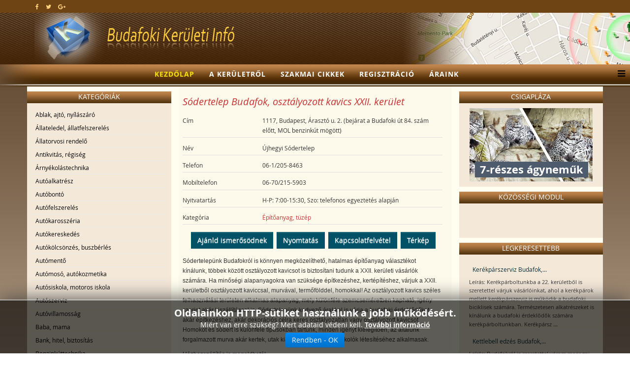

--- FILE ---
content_type: text/html; charset=utf-8
request_url: https://www.budafoki.info/Epitoanyag-tuzep/Sodertelep-Budafok-osztalyozott-kavics-XXII.-kerulet-534/Reszletek-megtekintese.html
body_size: 58787
content:
<!DOCTYPE html>
<html xmlns:fb="http://ogp.me/ns/fb#" xmlns="http://www.w3.org/1999/xhtml" xml:lang="hu-hu" lang="hu-hu" dir="ltr">
    <head>
        <meta http-equiv="X-UA-Compatible" content="IE=edge">
        <meta name="viewport" content="width=device-width, initial-scale=1">
                <!-- head -->
        <meta http-equiv="content-type" content="text/html; charset=utf-8" />
	<meta name="keywords" content="Sódertelep Budafok, osztályozott kavics XXII. kerület" />
	
	<meta name="description" content="Sódertelepünk a XXII. kerületi érdeklődőket is várja kedvezményekkel, kiszállítással, igény szerint. Osztályozott kavicsot különféle szemcseméretben kínálunk Budafok közelében!" />
	
	<title>Sódertelep Budafok, osztályozott kavics XXII. kerület</title>
	<link href="/images/keruleti-original.png" rel="shortcut icon" type="image/vnd.microsoft.icon" />
	<link href="/plugins/editors/jckeditor/typography/typography2.php" rel="stylesheet" type="text/css" media="null" attribs="[]" />
	<link href="https://www.budafoki.info/media/com_mtree/js/jquery.fancybox-1.3.4.css" rel="stylesheet" type="text/css" />
	<link href="/components/com_mtree/templates/kinabalu/template.css" rel="stylesheet" type="text/css" />
	<link href="/media/jui/css/bootstrap.min.css?e06506e0eac20096f718c631d99289f1" rel="stylesheet" type="text/css" />
	<link href="/media/jui/css/bootstrap-responsive.min.css?e06506e0eac20096f718c631d99289f1" rel="stylesheet" type="text/css" />
	<link href="/media/jui/css/bootstrap-extended.css?e06506e0eac20096f718c631d99289f1" rel="stylesheet" type="text/css" />
	<link href="//maxcdn.bootstrapcdn.com/font-awesome/4.3.0/css/font-awesome.min.css" rel="stylesheet" type="text/css" />
	<link href="/media/com_mtree/js/jquery.typeahead.css" rel="stylesheet" type="text/css" />
	<link href="/templates/shaper_helix3/css/bootstrap.min.css" rel="stylesheet" type="text/css" />
	<link href="/templates/shaper_helix3/css/font-awesome.min.css" rel="stylesheet" type="text/css" />
	<link href="/templates/shaper_helix3/css/legacy.css" rel="stylesheet" type="text/css" />
	<link href="/templates/shaper_helix3/css/template.css" rel="stylesheet" type="text/css" />
	<link href="/templates/shaper_helix3/css/presets/preset4.css" rel="stylesheet" class="preset" type="text/css" />
	<link href="/templates/shaper_helix3/css/custom.css" rel="stylesheet" type="text/css" />
	<link href="/templates/shaper_helix3/css/frontend-edit.css" rel="stylesheet" type="text/css" />
	<link href="/modules/mod_cookiesaccept/screen.css" rel="stylesheet" type="text/css" />
	<link href="https://www.budafoki.info/media/com_uniterevolution2/assets/rs-plugin/css/settings.css" rel="stylesheet" type="text/css" />
	<link href="https://www.budafoki.info/media/com_uniterevolution2/assets/rs-plugin/css/dynamic-captions.css" rel="stylesheet" type="text/css" />
	<link href="https://www.budafoki.info/media/com_uniterevolution2/assets/rs-plugin/css/static-captions.css" rel="stylesheet" type="text/css" />
	<style type="text/css">
@media (min-width: 1400px) {
.container {
max-width: 1140px;
}
}#sp-top-bar{ background-color:#6f4415; }#sp-footer{ background-color:#6f4415; }
	</style>
	<script src="//assets.pinterest.com/js/pinit.js" type="text/javascript"></script>
	<script src="/media/jui/js/jquery.min.js?e06506e0eac20096f718c631d99289f1" type="text/javascript"></script>
	<script src="/media/jui/js/jquery-noconflict.js?e06506e0eac20096f718c631d99289f1" type="text/javascript"></script>
	<script src="/media/jui/js/jquery-migrate.min.js?e06506e0eac20096f718c631d99289f1" type="text/javascript"></script>
	<script src="/media/com_mtree/js/vote.js" type="text/javascript"></script>
	<script src="/media/com_mtree/js/jquery.fancybox-1.3.4.pack.js" type="text/javascript"></script>
	<script src="/media/com_mtree/js/jquery.typeahead.min.js" type="text/javascript"></script>
	<script src="/templates/shaper_helix3/js/bootstrap.min.js" type="text/javascript"></script>
	<script src="/templates/shaper_helix3/js/jquery.sticky.js" type="text/javascript"></script>
	<script src="/templates/shaper_helix3/js/main.js" type="text/javascript"></script>
	<script src="/templates/shaper_helix3/js/frontend-edit.js" type="text/javascript"></script>
	<script src="https://www.budafoki.info/media/com_uniterevolution2/assets/rs-plugin/js/jquery.themepunch.tools.min.js" type="text/javascript"></script>
	<script src="https://www.budafoki.info/media/com_uniterevolution2/assets/rs-plugin/js/jquery.themepunch.revolution.min.js" type="text/javascript"></script>
	<script type="text/javascript">
var mtoken="d2bf7c2b1a42ba3a395f40d9ec741ac4";
var JURI_ROOT="https://www.budafoki.info/";
var ratingImagePath="/media/com_mtree/images/";
var langRateThisListing="Értékeld ezt a hirdetést";
var ratingText=new Array();
ratingText[5]="Kiváló!";
ratingText[4]="Jó";
ratingText[3]="Megfelelő";
ratingText[2]="Méltányolható";
ratingText[1]="Nagyon rossz";

var sp_preloader = '0';

var sp_gotop = '0';

var sp_offanimation = 'default';

	</script>
	<meta property="og:site_name" content="Budafoki cégek, üzletek | XXII. kerületi vállalkozások"/>
	<meta property="og:title" content="Sódertelep Budafok, osztályozott kavics XXII. kerület"/>
	<meta property="og:description" content="Sódertelepünk a XXII. kerületi érdeklődőket is várja kedvezményekkel, kiszállítással, igény szerint. Osztályozott kavicsot különféle szemcseméretben kínálunk Budafok közelében!"/>
	<meta property="og:url" content="https://www.budafoki.info/Epitoanyag-tuzep/Sodertelep-Budafok-osztalyozott-kavics-XXII.-kerulet-534/Reszletek-megtekintese.html"/>
	<meta property="og:image" content="https://www.budafoki.info/media/com_mtree/images/listings/o/1904.jpg"/>
	<meta name="twitter:card" content="summary">
	<meta name="twitter:site" content="@Keruleti_info"/>

        <!-- Global site tag (gtag.js) - Google Analytics -->
<script async src="https://www.googletagmanager.com/gtag/js?id=UA-15845359-3"></script>
<script>
  window.dataLayer = window.dataLayer || [];
  function gtag(){dataLayer.push(arguments);}
  gtag('js', new Date());

  gtag('config', 'UA-15845359-3');
</script>
    
<script src='/plugins/sh404sefcore/sh404sefsocial/sh404sefsocial.js' type='text/javascript' ></script>
<script type='text/javascript'>
      _sh404sefSocialTrack.options = {enableGoogleTracking:true,
      enableAnalytics:false, trackerName:'',
      FBChannelUrl:'//www.budafoki.info/index.php?option=com_sh404sef&view=channelurl&format=raw&langtag=hu_HU'};
      window.fbAsyncInit = _sh404sefSocialTrack.setup;
      </script><!-- sh404SEF social buttons css -->
<style type="text/css">
/* Top padding for buttons set */
div.sh404sef-social-buttons {
	padding-top: 0.5em;
}
.sh404sef-social-buttons span {
   	display: inline-block;
 	vertical-align: top;
 	margin-bottom: 0.3em;
}
/* fix for Linkedin, not full fix as Linkedin has some inline style with !important, which can't be overriden */
.sh404sef-social-buttons span.IN-widget[style] {
/*  	vertical-align: bottom !important; */
}
/* vertical adjustment for Linkedin */
.sh404sef-social-buttons span.linkedin {
/*     position: relative; */
/*     top: 3px; */
}
/* vertical adjustment for Google+ page */
.sh404sef-social-buttons span.googlepluspage {
/*     position: relative; */
/*      top: 2px; */
}

/* Facebook flyout cut-off fix */
.fb-like span{overflow:visible !important; } 
.fb-send span{overflow:visible !important;}
.fb-like iframe{max-width: none !important; } 
.fb-send iframe{max-width: none !important; }

/* Joomla default templates css fix */
/* parent elements needs to have overflow visible */
.items-row.cols-2, .items-leading {overflow:visible !important;}
#contentarea {overflow:visible !important;}

</style>
<!-- sh404SEF social buttons css --><script type='text/javascript'>var _sh404SEF_live_site = 'https://www.budafoki.info/';</script></head>

    <body class="site com-mtree view- no-layout task-viewlink hu-hu ltr  sticky-header layout-fluid off-canvas-menu-init">
<!-- Facebook SDK -->
<div id='fb-root'></div>
<script type='text/javascript'>

      // Load the SDK Asynchronously
      (function(d){
      var js, id = 'facebook-jssdk'; if (d.getElementById(id)) {return;}
      js = d.createElement('script'); js.id = id; js.async = true;
      js.src = '//connect.facebook.net/hu_HU/all.js';
      d.getElementsByTagName('head')[0].appendChild(js);
    }(document));

</script>
<!-- End Facebook SDK -->


        <div class="body-wrapper">
            <div class="body-innerwrapper">
                <section id="sp-top-bar" class=" fatwtelmail"><div class="container"><div class="row"><div id="sp-top1" class="col-lg-4 "><div class="sp-column topp1"><ul class="social-icons"><li><a target="_blank" href="https://www.facebook.com/keruletiinfo" aria-label="facebook"><i class="fa fa-facebook"></i></a></li><li><a target="_blank" href="https://twitter.com/Keruleti_info" aria-label="twitter"><i class="fa fa-twitter"></i></a></li><li><a target="_blank" href="https://plus.google.com/+Ker%C3%BCletiInf%C3%B3Budapest/posts" aria-label="google plus"><i class="fa fa-google-plus"></i></a></li></ul></div></div><div id="sp-top2" class="col-lg-8 "><div class="sp-column topp2"></div></div></div></div></section><section id="sp-fejlec" class=" fejlec-bg"><div class="container"><div class="row"><div id="sp-logo" class="col-lg-12 "><div class="sp-column loggo"><div class="logo"><a href="/"><img class="sp-default-logo" src="/images/2015-rmt-pasa-awacs/images/logo-bu.png" alt="Budafoki cégek, üzletek | XXII. kerületi vállalkozások"></a></div></div></div></div></div></section><header id="sp-header" class=" menu-bg"><div class="row"><div id="sp-menu" class="col-lg-12 "><div class="sp-column menyu">			<div class='sp-megamenu-wrapper'>
				<a id="offcanvas-toggler" href="#" aria-label="Menu"><i class="fa fa-bars" aria-hidden="true" title="Menu"></i></a>
				<ul class="sp-megamenu-parent menu-fade hidden-sm hidden-xs"><li class="sp-menu-item current-item active"><a  href="/"  >Kezdőlap</a></li><li class="sp-menu-item"><a  href="/A-keruletrol/"  >A kerületről</a></li><li class="sp-menu-item"><a  href="/Szakmai-cikkek/"  >Szakmai cikkek</a></li><li class="sp-menu-item"><a  href="/Regisztracio/"  >Regisztráció</a></li><li class="sp-menu-item"><a  href="/Araink/"  >Áraink</a></li></ul>			</div>
		</div></div></div></header><section id="sp-page-title"><div class="row"><div id="sp-title" class="col-lg-12 "><div class="sp-column "></div></div></div></section><section id="sp-main-body" class=" kozep-bg"><div class="container"><div class="row"><div id="sp-left" class="col-lg-3 d-none d-lg-block"><div class="sp-column baloldal"><div class="sp-module "><h3 class="sp-module-title">Kategóriák</h3><div class="sp-module-content"><ul class="nav menu">

	<li><a href="/Ablak-ajto-nyilaszaro/">Ablak, ajtó, nyílászáró</a></li><li><a href="/Allateledel-allatfelszereles/">Állateledel, állatfelszerelés</a></li><li><a href="/Allatorvosi-rendelo/">Állatorvosi rendelő</a></li><li><a href="/Antikvitas-regiseg/">Antikvitás, régiség</a></li><li><a href="/Arnyekolastechnika/">Árnyékolástechnika</a></li><li><a href="/Autoalkatresz/">Autóalkatrész</a></li><li><a href="/Autobonto/">Autóbontó</a></li><li><a href="/Autofelszereles/">Autófelszerelés</a></li><li><a href="/Autokarosszeria/">Autókarosszéria</a></li><li><a href="/Autokereskedes/">Autókereskedés</a></li><li><a href="/Autokolcsonzes-buszberles/">Autókölcsönzés, buszbérlés</a></li><li><a href="/Automento/">Autómentő</a></li><li><a href="/Automoso-autokozmetika/">Autómosó, autókozmetika</a></li><li><a href="/Autosiskola-motoros-iskola/">Autósiskola, motoros iskola</a></li><li><a href="/Autoszerviz/">Autószerviz</a></li><li><a href="/Autovillamossag/">Autóvillamosság</a></li><li><a href="/Baba-mama/">Baba, mama</a></li><li><a href="/Bank-hitel-biztositas/">Bank, hitel, biztosítás</a></li><li><a href="/Benzinkuttechnika/">Benzinkúttechnika</a></li><li><a href="/Beton-betontechnika/">Beton, betontechnika</a></li><li><a href="/Biztonsagtechnika/">Biztonságtechnika</a></li><li><a href="/Bolcsode-ovoda-napkozi/">Bölcsöde, óvoda, napközi</a></li><li><a href="/Boraszat-borszakuzlet/">Borászat, borszaküzlet</a></li><li><a href="/Burkolat-burkolas-parketta/">Burkolat, burkolás, parketta</a></li><li><a href="/Butor-butorkeszites/">Bútor, bútorkészítés</a></li><li><a href="/Cserepkalyha-kandallo/">Cserépkályha, kandalló</a></li><li><a href="/Cukraszda-fagyizo/">Cukrászda, fagyizó</a></li><li><a href="/Dugulaselharitas/">Duguláselhárítás</a></li><li><a href="/Egeszseg/">Egészség</a></li><li><a href="/Ekszerbolt-Otvos/">Ékszerbolt, Ötvös</a></li><li><a href="/Elektronikai-szerviz/">Elektronikai szerviz</a></li><li><a href="/Elelmiszer/">Élelmiszer</a></li><li class="parent active"><a href="/Epitoanyag-tuzep/">Építőanyag, tüzép</a></li><li><a href="/Etterem-vendeglatas/">Étterem, vendéglátás</a></li><li><a href="/Femmegmunkalas/">Fémmegmunkálás</a></li><li><a href="/Festek-haztartasi-bolt/">Festék, háztartási bolt</a></li><li><a href="/Fogorvos-fogtechnika/">Fogorvos, fogtechnika</a></li><li><a href="/Foldmunka-kontener/">Földmunka, konténer</a></li><li><a href="/Forditas-tolmacsolas/">Fordítás, tolmácsolás</a></li><li><a href="/Foto-jatek-ajandek/">Fotó, játék, ajándék</a></li><li><a href="/Furdoszoba-szaniter/">Fürdőszoba, szaniter</a></li><li><a href="/Futestechnika-epuletgepeszet/">Fűtéstechnika, épületgépészet</a></li><li><a href="/Gep-szerszam/">Gép, szerszám</a></li><li><a href="/Gepkolcsonzo-kolcsonzo/">Gépkölcsönző, kölcsönző</a></li><li><a href="/Gumiabroncs/">Gumiabroncs</a></li><li><a href="/Gyogyaszati-segedeszkoz/">Gyógyászati segédeszköz</a></li><li><a href="/Gyogyszertar/">Gyógyszertár</a></li><li><a href="/Haztartasi-gep-szerviz/">Háztartási gép szerviz</a></li><li><a href="/Horgaszbolt-diszallat/">Horgászbolt, díszállat</a></li><li><a href="/Ingatlaniroda/">Ingatlaniroda</a></li><li><a href="/Kaputechnika/">Kaputechnika</a></li><li><a href="/Karpitos-butorfelujitas/">Kárpitos, bútorfelújítás</a></li><li><a href="/Kartevomentesites/">Kártevőmentesítés</a></li><li><a href="/Kerekparbolt-szerviz/">Kerékpárbolt, szerviz</a></li><li><a href="/Kertepites-Ontozestechnika/">Kertépítés, Öntözéstechnika</a></li><li><a href="/Kisallatkozmetika/">Kisállatkozmetika</a></li><li><a href="/Klimatechnika/">Klímatechnika</a></li><li><a href="/Koltoztetes-fuvarozas-szallitmanyozas/">Költöztetés, fuvarozás, szállítmányozás</a></li><li><a href="/Konyvelo-adotanacsado/">Könyvelő, adótanácsadó</a></li><li><a href="/Kornyezetvedelem/">Környezetvédelem</a></li><li><a href="/Lakasfelujitas-hazepites/">Lakásfelújítás, házépítés</a></li><li><a href="/Marvany-granit-muko/">Márvány, gránit, műkő</a></li><li><a href="/Merestechnika-muszer/">Méréstechnika, műszer</a></li><li><a href="/Motor-robogo/">Motor, robogó</a></li><li><a href="/Munkavedelem-tuzvedelem/">Munkavédelem, tűzvédelem</a></li><li><a href="/Muszaki-tervezes-statikus/">Műszaki tervezés, statikus</a></li><li><a href="/Muveszet/">Művészet</a></li><li><a href="/Nyomda-grafika-reklam/">Nyomda, grafika, reklám</a></li><li><a href="/Oktatas-tanfolyam/">Oktatás, tanfolyam</a></li><li><a href="/Optika/">Optika</a></li><li><a href="/Rendezveny-rendezvenyhelyszin/">Rendezvény, rendezvényhelyszín</a></li><li><a href="/Ruha-taska-cipo/">Ruha, táska, cipő</a></li><li><a href="/Ruhajavitas-varroda/">Ruhajavítás, varroda</a></li><li><a href="/Sport-hobby-szabadido/">Sport, hobby, szabadidő</a></li><li><a href="/Szallas/">Szállás</a></li><li><a href="/Szamitastechnika-informatika/">Számítástechnika, informatika</a></li><li><a href="/Szemelyszallitas/">Személyszállítás</a></li><li><a href="/Szepsegszalon/">Szépségszalon</a></li><li><a href="/Szigeteles-szigeteloanyag/">Szigetelés, szigetelőanyag</a></li><li><a href="/Takaritas/">Takarítás</a></li><li><a href="/Tarsashazkezeles/">Társasházkezelés</a></li><li><a href="/Tetofedo-badogos/">Tetőfedő, bádogos</a></li><li><a href="/Tisztito-vegytisztitas/">Tisztító, vegytisztítás</a></li><li><a href="/Ugyved-kozjegyzo/">Ügyvéd, közjegyző</a></li><li><a href="/Uveg-tukor-kepkeret/">Üveg, tükör, képkeret</a></li><li><a href="/Vas-muszaki-cikk/">Vas-műszaki cikk</a></li><li><a href="/Villamossagi-szakuzlet/">Villamossági szaküzlet</a></li><li><a href="/Villanyszerelo/">Villanyszerelő</a></li><li><a href="/Viraguzlet-viragkuldes/">Virágüzlet, virágküldés</a></li><li><a href="/Viz-gaz-futesszerelo/">Víz, gáz, fűtésszerelő</a></li><li><a href="/Zarszerviz-zarszereles/">Zárszerviz, zárszerelés</a></li></ul></div></div></div></div><div id="sp-component" class="col-md-10 col-lg-6 "><div class="sp-column tartal"><div id="system-message-container">
	</div>
<div class="page-listing" itemscope itemtype="http://schema.org/Thing">
<!-- Listing Details Style 8 -->
<div id="listing" class="row-fluid link-id-534 cat-id-270 tlcat-id-270">
<h1 class="row-fluid"><span itemprop="name">Sódertelep Budafok, osztályozott kavics XXII. kerület </span></h1>

<div class="fields"><div class="row0"><div id="field_4" class="fieldRow mfieldtype_coreaddress lastFieldRow" style="width:98%"><div class="caption">Cím</div><div class="output">1117, Budapest, Árasztó u. 2. (bejárat a Budafoki út 84. szám előtt, MOL benzinkút mögött)</div></div></div><div class="row0"><div id="field_29" class="fieldRow mfieldtype_mtext lastFieldRow" style="width:98%"><div class="caption">Név</div><div class="output">Újhegyi Sódertelep</div></div></div><div class="row0"><div id="field_9" class="fieldRow mfieldtype_coretelephone lastFieldRow" style="width:98%"><div class="caption">Telefon</div><div class="output">06-1/205-8463</div></div></div><div class="row0"><div id="field_33" class="fieldRow mfieldtype_coremobile lastFieldRow" style="width:98%"><div class="caption">Mobiltelefon</div><div class="output">06-70/215-5903</div></div></div><div class="row0"><div id="field_32" class="fieldRow mfieldtype_corecontactperson lastFieldRow" style="width:98%"><div class="caption">Nyitvatartás</div><div class="output">H-P: 7:00-15:30, Szo: telefonos egyeztetés alapján</div></div></div><div class="row0">
	    <div id="field_X" class="fieldRow mfieldtype_corewebsite lastFieldRow" style="width:98%">
		<div class="caption">Kategória</div>
		<div class="output"><a href="/Epitoanyag-tuzep/" >Építőanyag, tüzép</a> 
		</div>
	    </div>
	</div></div>	<div class="row-fluid">
	<div class="span12 actions-rating-fav">
			<div class="actions">
			<a href="/Epitoanyag-tuzep/Sodertelep-Budafok-osztalyozott-kavics-XXII.-kerulet-534/Ajanlas.html" class="btn" rel="nofollow">Ajánld ismerősödnek</a><a href="/index.php?option=com_mtree&amp;Itemid=&amp;lang=hu&amp;link_id=534&amp;task=print&amp;tmpl=component" onclick="javascript:void window.open(this.href, 'win2', 'status=no,toolbar=no,scrollbars=yes,titlebar=no,menubar=no,resizable=yes,width=640,height=480,directories=no,location=no'); return false;" title="Nyomtatás" class="btn" rel="nofollow">Nyomtatás</a><a href="/Epitoanyag-tuzep/Sodertelep-Budafok-osztalyozott-kavics-XXII.-kerulet-534/Kapcsolat.html" class="btn" rel="nofollow">Kapcsolatfelvétel</a><a href="http://maps.google.com/maps?q=%C3%81raszt%C3%B3+u.+2.+%28bej%C3%A1rat+a+Budafoki+%C3%BAt+84.+sz%C3%A1m+el%C5%91tt%2C+MOL+benzink%C3%BAt+m%C3%B6g%C3%B6tt%29+Budapest++1117" class="btn" rel="nofollow" target="_blank">Térkép</a></div>
		</div>
		</div><div class="column one"><div class="listing-desc"><p>Sódertelepünk Budafokról is könnyen megközelíthető, hatalmas építőanyag választékot kínálunk, többek között osztályozott kavicsot is biztosítani tudunk a XXII. kerületi vásárlók számára. Ha minőségi alapanyagokra van szüksége építkezéshez, kertépítéshez, várjuk a XXII. kerületből osztályozott kaviccsal, murvával, termőfölddel, homokkal! Az osztályozott kavics széles felhasználási területen alkalmas alapanyag, mely különféle szemcseméretben kapható, igény szerint akár kiszállítással is. Sódertelepünk kedvező árakkal is várja a budafoki érdeklődőket, akár építkezéshez, akár dekorációs célra keres osztályozatlan vagy osztályozott kavicsot. Homokot és sódert is különféle típusokban tartunk, minden igényt kielégítően, az általunk forgalmazott murva akár kertek, utak kialakításához, akár parkolók létesítéséhez alkalmasak.</p>
<p>Házhozszállítás is megoldható!</p>
<ul>
<li>sódertelep Budafok</li>
<li>díszítő murva</li>
<li>osztályozott kavics XXII. kerület</li>
<li>kerti murva</li>
<li>parkoló murva </li>
<li>kerti föld 22. kerület</li>
<li>poros murva </li>
<li>útfeltöltő murva</li>
<li>kulé Nagytétény</li>
<li>építőanyag </li>
<li>murva 05</li>
<li>11-22 murva</li>
<li>50-110-es murva XXII. kerület</li>
<li>kulé kavics házhoszállítással</li>
<li>építőanyag </li>
<li>20-50 murva</li>
<li>4-11-es bazalt Budafok</li>
<li>2-4 murva (zizi)</li>
<li>murva házhoszállítással</li>
<li>2-4-es murva </li>
<li>2-4 bazalt 22. kerület</li>
<li>bazalt 11-22-ig</li>
<li>töltő homok</li>
<li>cement XXII. kerület</li>
<li>11-22 bazalt</li>
<li>játszótéri homok</li>
<li>termőföld Budatétény</li>
<li>8/16-os kavics</li>
<li>vakoló homok</li>
<li>bányahomok</li>
<li>sóder házhoszállítással</li>
<li>4/8-as kavics 22. kerület</li>
<li>24/40-es kavics</li>
<li>mosott kavics</li>
<li>bazalt XXII. kerület</li>
<li>16/32-es kavics</li>
<li>mosott, osztályozott kavics</li>
<li>osztályozatlan kavics</li>
<li>kulékavics Budafok</li>
<li>gyöngy kavics</li>
<li>04-es kétszer rostált sóder</li>
<li>04-es sóder 22. kerület</li>
<li>0/8 sóder</li>
<li>0/24 sóder XXII. kerület</li>
<li>0/16 sóder </li>
<li>töltősóder Budafok</li>
</ul></div></div><div class="row-fluid">
	<div class="images">		<div class="title">Képek (4)</div>		<ul class="thumbnails">
					<li>
				<a class="listingimage" rel="group1" href="https://www.budafoki.info/media/com_mtree/images/listings/m/1904.jpg">
					<img src="https://www.budafoki.info/media/com_mtree/images/listings/s/1904.jpg" alt="1904.jpg" />
				</a>
			</li>
						<li>
				<a class="listingimage" rel="group1" href="https://www.budafoki.info/media/com_mtree/images/listings/m/1905.jpg">
					<img src="https://www.budafoki.info/media/com_mtree/images/listings/s/1905.jpg" alt="1905.jpg" />
				</a>
			</li>
						<li>
				<a class="listingimage" rel="group1" href="https://www.budafoki.info/media/com_mtree/images/listings/m/1906.jpg">
					<img src="https://www.budafoki.info/media/com_mtree/images/listings/s/1906.jpg" alt="1906.jpg" />
				</a>
			</li>
						<li>
				<a class="listingimage" rel="group1" href="https://www.budafoki.info/media/com_mtree/images/listings/m/1907.jpg">
					<img src="https://www.budafoki.info/media/com_mtree/images/listings/s/1907.jpg" alt="1907.jpg" />
				</a>
			</li>
					</ul>
	</div>
</div>
<script type="text/javascript">
jQuery(function () {
		jQuery("a.listingimage").fancybox({
		'opacity'	: true,
		'overlayShow'	: true,
		'overlayOpacity': 0.7,
		'overlayColor'	: '#fff',
		'transitionIn'	: 'none',
		'transitionOut'	: 'none',
		'changeSpeed'	: '0',
		'padding'	: '0',
		'type'		: 'image',
		'changeFade'	: 0,
		'cyclic'	: true
	});
});
</script>
<div class="listing-share">
	<div class="row-fluid">
		<div class="span12">
						<div class="listing-share-item listing-share-email"><a title="Oszd meg e-mailben" href="mailto:?subject=Sódertelep Budafok, osztályozott kavics XXII. kerület&body=S%C3%B3dertelep%C3%BCnk%20a%20XXII.%20ker%C3%BCleti%20%C3%A9rdekl%C5%91d%C5%91ket%20is%20v%C3%A1rja%20kedvezm%C3%A9nyekkel%2C%20kisz%C3%A1ll%C3%ADt%C3%A1ssal%2C%20ig%C3%A9ny%20szerint.%20Oszt%C3%A1lyozott%20kavicsot%20k%C3%BCl%C3%B6nf%C3%A9le%20szemcsem%C3%A9retben%20k%C3%ADn%C3%A1lunk%20Budafok%20k%C3%B6zel%C3%A9ben%21%20%0A%0A%20https%3A%2F%2Fwww.budafoki.info%2FEpitoanyag-tuzep%2FSodertelep-Budafok-osztalyozott-kavics-XXII.-kerulet-534%2FReszletek-megtekintese.html"><i class="fa fa-envelope"></i></a></div>
						<div class="listing-share-item listing-share-facebook"><a target="_blank" href="https://www.facebook.com/sharer/sharer.php?u=https://www.budafoki.info/Epitoanyag-tuzep/Sodertelep-Budafok-osztalyozott-kavics-XXII.-kerulet-534/Reszletek-megtekintese.html" onclick="void window.open(this.href, 'win2', 'status=no,toolbar=no,scrollbars=yes,titlebar=no,menubar=no,resizable=yes,width=640,height=480,directories=no,location=no'); return false;"><i class="fa fa-facebook"></i></a></div>
						<div class="listing-share-item listing-share-linkedin"><a href="https://www.linkedin.com/shareArticle?mini=true&url=https%3A%2F%2Fwww.budafoki.info%2FEpitoanyag-tuzep%2FSodertelep-Budafok-osztalyozott-kavics-XXII.-kerulet-534%2FReszletek-megtekintese.html&title=S%C3%B3dertelep%20Budafok%2C%20oszt%C3%A1lyozott%20kavics%20XXII.%20ker%C3%BClet&summary=S%C3%B3dertelep%C3%BCnk%20a%20XXII.%20ker%C3%BCleti%20%C3%A9rdekl%C5%91d%C5%91ket%20is%20v%C3%A1rja%20kedvezm%C3%A9nyekkel%2C%20kisz%C3%A1ll%C3%ADt%C3%A1ssal%2C%20ig%C3%A9ny%20szerint.%20Oszt%C3%A1lyozott%20kavicsot%20k%C3%BCl%C3%B6nf%C3%A9le%20szemcsem%C3%A9retben%20k%C3%ADn%C3%A1lunk%20Budafok%20k%C3%B6zel%C3%A9ben%21" onclick="void window.open(this.href, 'win2', 'status=no,toolbar=no,scrollbars=yes,titlebar=no,menubar=no,resizable=yes,width=640,height=480,directories=no,location=no'); return false;"><i class="fa fa-linkedin"></i></a></div>
						<div class="listing-share-item listing-share-twitter"><a href="https://twitter.com/intent/tweet?text=S%C3%B3dertelep%20Budafok%2C%20oszt%C3%A1lyozott%20kavics%20XXII.%20ker%C3%BClet&url=https%3A%2F%2Fwww.budafoki.info%2FEpitoanyag-tuzep%2FSodertelep-Budafok-osztalyozott-kavics-XXII.-kerulet-534%2FReszletek-megtekintese.html" onclick="void window.open(this.href, 'win2', 'status=no,toolbar=no,scrollbars=yes,titlebar=no,menubar=no,resizable=yes,width=640,height=480,directories=no,location=no'); return false;"><i class="fa fa-twitter"></i></a></div>
						<div class="listing-share-item listing-share-pinterest"><a href="https://pinterest.com/pin/create/link/?url=https%3A%2F%2Fwww.budafoki.info%2FEpitoanyag-tuzep%2FSodertelep-Budafok-osztalyozott-kavics-XXII.-kerulet-534%2FReszletek-megtekintese.html&description=Sódertelep Budafok, osztályozott kavics XXII. kerület&media=https://www.budafoki.info/media/com_mtree/images/listings/o/1904.jpg" onclick="void window.open(this.href, 'win2', 'status=no,toolbar=no,scrollbars=yes,titlebar=no,menubar=no,resizable=yes,width=640,height=480,directories=no,location=no'); return false;"><i class="fa fa-pinterest"></i></a></div>
						<div class="listing-share-item listing-share-google-plus"><a href="https://plus.google.com/share?url=https%3A%2F%2Fwww.budafoki.info%2FEpitoanyag-tuzep%2FSodertelep-Budafok-osztalyozott-kavics-XXII.-kerulet-534%2FReszletek-megtekintese.html" onclick="void window.open(this.href, 'win2', 'status=no,toolbar=no,scrollbars=yes,titlebar=no,menubar=no,resizable=yes,width=640,height=480,directories=no,location=no'); return false;"><i class="fa fa-google-plus"></i></a></div>
			
		</div>
	</div>
</div>
<div class="listing-facebook-like">
	<div class="row-fluid">
		<div class="span12">
			<div id="fb-root"></div>
			<script>(function(d, s, id) {
					var js, fjs = d.getElementsByTagName(s)[0];
					if (d.getElementById(id)) return;
					js = d.createElement(s); js.id = id;
					js.src = "//connect.facebook.net/en_US/sdk.js#xfbml=1&version=v2.8";
					fjs.parentNode.insertBefore(js, fjs);
				}(document, 'script', 'facebook-jssdk'));</script>
			<div class="fb-like" data-href="https://www.budafoki.info/Epitoanyag-tuzep/Sodertelep-Budafok-osztalyozott-kavics-XXII.-kerulet-534/Reszletek-megtekintese.html" data-layout="standard" data-action="like" data-show-faces="true" data-share="false"></div>
		</div>
	</div>
</div>
</div>
<div class="map">
	<div class="title">Térkép</div>
	<script src="//maps.googleapis.com/maps/api/js?v=3&key=AIzaSyCi0qP9WeoCd5ger8Vck6pfLa8RAIJFVLg" type="text/javascript"></script>
	<script type="text/javascript">
		function initialize() {
			var mapLatlng = new google.maps.LatLng(47.440426, 19.048796);
			var mapOptions = {
			  zoom: 13,
			  center: mapLatlng,
			  mapTypeId: google.maps.MapTypeId.ROADMAP,
			  scrollwheel: false
			};
			var map = new google.maps.Map(document.getElementById("map"), mapOptions);
			var marker = new google.maps.Marker({
				position: mapLatlng,
				map: map,
			 	title:"Sódertelep Budafok, osztályozott kavics XXII. kerület"
			 });
		}
		google.maps.event.addDomListener(window, 'load', initialize);
	</script>
	<div id="map" style="max-width: none;width:100%;height:300px"></div>
</div></div></div></div><div id="sp-right" class="col-lg-3 "><div class="sp-column jobboldal"><div class="sp-module "><h3 class="sp-module-title">Csigapláza</h3><div class="sp-module-content"><!-- START REVOLUTION SLIDER 5.0.16 fixed mode -->

<div id="rev_slider_1_1_wrapper" class="rev_slider_wrapper" style="margin:0px auto;background-color:#E9E9E9;padding:0px;margin-top:0px;margin-bottom:0px;height:150px;width:250px;">
	<div id="rev_slider_1_1" class="rev_slider" style="display:none;height:150px;width:250px;">
<ul>	<!-- SLIDE  1-->
	<li data-transition="random" data-slotamount="7" data-masterspeed="300" data-link="https://csigaplaza.com/"  data-target="_blank"  data-saveperformance="off" >
		<!-- MAIN IMAGE -->
		<img src="https://www.budafoki.info/media/com_uniterevolution2/assets/images/dummy.png"  alt="slider1" data-lazyload="https://www.csigaplaza.com/images/slider1.jpg" data-bgposition="center top" data-bgfit="cover" data-bgrepeat="no-repeat">
		<!-- LAYERS -->

		<!-- LAYER NR. 1 -->
		<div class="tp-caption modern_big_bluebg_csp tp-fade tp-resizeme"
			data-x="11"
			data-y="109" 
			data-speed="300"
			data-start="500"
			data-easing="Power3.easeInOut"
			data-splitin="none"
			data-splitout="none"
			data-elementdelay="0.1"
			data-endelementdelay="0.1"
			 data-endspeed="300"

			style="z-index: 5; max-width: none; max-height: none; white-space: nowrap;">7-részes ágyneműk
		</div>
	</li>
	<!-- SLIDE  2-->
	<li data-transition="random" data-slotamount="7" data-masterspeed="300" data-link=" https://csigaplaza.com/"  data-target="_blank"  data-saveperformance="off" >
		<!-- MAIN IMAGE -->
		<img src="https://www.budafoki.info/media/com_uniterevolution2/assets/images/dummy.png"  alt="slider2" data-lazyload="https://www.csigaplaza.com/images/slider2.jpg" data-bgposition="center top" data-bgfit="cover" data-bgrepeat="no-repeat">
		<!-- LAYERS -->

		<!-- LAYER NR. 1 -->
		<div class="tp-caption dabasident tp-fade tp-resizeme"
			data-x="91"
			data-y="101" 
			data-speed="300"
			data-start="500"
			data-easing="Power3.easeInOut"
			data-splitin="none"
			data-splitout="none"
			data-elementdelay="0.1"
			data-endelementdelay="0.1"
			 data-endspeed="300"

			style="z-index: 5; max-width: none; max-height: none; white-space: nowrap;">Sherpa takarók
		</div>
	</li>
	<!-- SLIDE  3-->
	<li data-transition="random" data-slotamount="7" data-masterspeed="300" data-link=" https://csigaplaza.com/"  data-target="_blank"  data-saveperformance="off" >
		<!-- MAIN IMAGE -->
		<img src="https://www.budafoki.info/media/com_uniterevolution2/assets/images/dummy.png"  alt="slider3" data-lazyload="https://www.csigaplaza.com/images/slider3.jpg" data-bgposition="center top" data-bgfit="cover" data-bgrepeat="no-repeat">
		<!-- LAYERS -->

		<!-- LAYER NR. 1 -->
		<div class="tp-caption dabasident tp-fade tp-resizeme"
			data-x="28"
			data-y="40" 
			data-speed="300"
			data-start="500"
			data-easing="Power3.easeInOut"
			data-splitin="none"
			data-splitout="none"
			data-elementdelay="0.1"
			data-endelementdelay="0.1"
			 data-endspeed="300"

			style="z-index: 5; max-width: none; max-height: none; white-space: nowrap;">Mintás ágyneműk
		</div>
	</li>
	<!-- SLIDE  4-->
	<li data-transition="random" data-slotamount="7" data-masterspeed="300" data-link="https://csigaplaza.com/"  data-target="_blank"  data-saveperformance="off" >
		<!-- MAIN IMAGE -->
		<img src="https://www.budafoki.info/media/com_uniterevolution2/assets/images/dummy.png"  alt="slider4" data-lazyload="https://www.csigaplaza.com/images/slider4.jpg" data-bgposition="center top" data-bgfit="cover" data-bgrepeat="no-repeat">
		<!-- LAYERS -->

		<!-- LAYER NR. 1 -->
		<div class="tp-caption modern_medium_csigap tp-fade tp-resizeme"
			data-x="133"
			data-y="30" 
			data-speed="300"
			data-start="150"
			data-easing="Power3.easeInOut"
			data-splitin="none"
			data-splitout="none"
			data-elementdelay="0.1"
			data-endelementdelay="0.1"
			 data-endspeed="300"

			style="z-index: 5; max-width: none; max-height: none; white-space: nowrap;">Wellsoft<br />plédek,<br />takarók
		</div>
	</li>
	<!-- SLIDE  5-->
	<li data-transition="random" data-slotamount="7" data-masterspeed="300" data-link="https://csigaplaza.com/"  data-target="_blank"  data-saveperformance="off" >
		<!-- MAIN IMAGE -->
		<img src="https://www.budafoki.info/media/com_uniterevolution2/assets/images/dummy.png" style='background-color:#891294' alt="csiga-logoa" data-lazyload="https://www.budafoki.info/media/com_uniterevolution2/assets/images/transparent.png" data-bgposition="center top" data-bgfit="cover" data-bgrepeat="no-repeat">
		<!-- LAYERS -->

		<!-- LAYER NR. 1 -->
		<div class="tp-caption skewfromright"
			data-x="center" data-hoffset="3"
			data-y="center" data-voffset="3"
			data-speed="300"
			data-start="500"
			data-easing="Power3.easeInOut"
			data-elementdelay="0.1"
			data-endelementdelay="0.1"
			 data-endspeed="300"

			style="z-index: 5;"><div class="tp-layer-inner-rotation  " style=" -moz-transform: rotate(358deg); -ms-transform: rotate(358deg); -o-transform: rotate(358deg); -webkit-transform: rotate(358deg); transform: rotate(358deg); -moz-transform-origin: 50% 50%; -ms-transform-origin: 50% 50%; -o-transform-origin: 50% 50%; -webkit-transform-origin: 50% 50%; transform-origin: 50% 50%;">
<img src="https://www.budafoki.info/media/com_uniterevolution2/assets/images/dummy.png" alt="Csigaplaza-logo" data-ww="262" data-hh="123" data-lazyload="https://www.budafoki.info/images/uniterevolution/csigaplaza-promo/images/banners/csiga-logoa.png">
				</div>
		</div>
	</li>
</ul>
<div class="tp-bannertimer tp-bottom" style="display:none; visibility: hidden !important;"></div>	</div>
			
			<script type="text/javascript">

					
				/******************************************
					-	PREPARE PLACEHOLDER FOR SLIDER	-
				******************************************/
								
				 
						var setREVStartSize = function() {
							var	tpopt = new Object(); 
								tpopt.startwidth = 250;
								tpopt.startheight = 150;
								tpopt.container = jQuery('#rev_slider_1_1');
								tpopt.fullScreen = "off";
								tpopt.forceFullWidth="off";

							tpopt.container.closest(".rev_slider_wrapper").css({height:tpopt.container.height()});tpopt.width=parseInt(tpopt.container.width(),0);tpopt.height=parseInt(tpopt.container.height(),0);tpopt.bw=tpopt.width/tpopt.startwidth;tpopt.bh=tpopt.height/tpopt.startheight;if(tpopt.bh>tpopt.bw)tpopt.bh=tpopt.bw;if(tpopt.bh<tpopt.bw)tpopt.bw=tpopt.bh;if(tpopt.bw<tpopt.bh)tpopt.bh=tpopt.bw;if(tpopt.bh>1){tpopt.bw=1;tpopt.bh=1}if(tpopt.bw>1){tpopt.bw=1;tpopt.bh=1}tpopt.height=Math.round(tpopt.startheight*(tpopt.width/tpopt.startwidth));if(tpopt.height>tpopt.startheight&&tpopt.autoHeight!="on")tpopt.height=tpopt.startheight;if(tpopt.fullScreen=="on"){tpopt.height=tpopt.bw*tpopt.startheight;var cow=tpopt.container.parent().width();var coh=jQuery(window).height();if(tpopt.fullScreenOffsetContainer!=undefined){try{var offcontainers=tpopt.fullScreenOffsetContainer.split(",");jQuery.each(offcontainers,function(e,t){coh=coh-jQuery(t).outerHeight(true);if(coh<tpopt.minFullScreenHeight)coh=tpopt.minFullScreenHeight})}catch(e){}}tpopt.container.parent().height(coh);tpopt.container.height(coh);tpopt.container.closest(".rev_slider_wrapper").height(coh);tpopt.container.closest(".forcefullwidth_wrapper_tp_banner").find(".tp-fullwidth-forcer").height(coh);tpopt.container.css({height:"100%"});tpopt.height=coh;}else{tpopt.container.height(tpopt.height);tpopt.container.closest(".rev_slider_wrapper").height(tpopt.height);tpopt.container.closest(".forcefullwidth_wrapper_tp_banner").find(".tp-fullwidth-forcer").height(tpopt.height);}
						};
						
						/* CALL PLACEHOLDER */
						setREVStartSize();
								
				
				var tpj=jQuery;				
				tpj.noConflict();				
				var revapi1;
				
				
				
				tpj(document).ready(function() {
				
					
								
				if(tpj('#rev_slider_1_1').revolution == undefined){
					revslider_showDoubleJqueryError('#rev_slider_1_1');
				}else{
				   revapi1 = tpj('#rev_slider_1_1').show().revolution(
					{
											
						dottedOverlay:"none",
						delay:1800,
						startwidth:250,
						startheight:150,
						hideThumbs:200,
						
						thumbWidth:100,
						thumbHeight:50,
						thumbAmount:5,
													
						simplifyAll:"off",						
						navigationType:"none",
						navigationArrows:"none",
						navigationStyle:"round",						
						touchenabled:"on",
						onHoverStop:"on",						
						nextSlideOnWindowFocus:"off",
						
						swipe_threshold: 75,
						swipe_min_touches: 1,
						drag_block_vertical: false,
																		
																		
						keyboardNavigation:"off",
						
						navigationHAlign:"center",
						navigationVAlign:"bottom",
						navigationHOffset:0,
						navigationVOffset:20,

						soloArrowLeftHalign:"left",
						soloArrowLeftValign:"center",
						soloArrowLeftHOffset:20,
						soloArrowLeftVOffset:0,

						soloArrowRightHalign:"right",
						soloArrowRightValign:"center",
						soloArrowRightHOffset:20,
						soloArrowRightVOffset:0,
								
						shadow:0,
						fullWidth:"off",
						fullScreen:"off",

												spinner:"spinner0",
																		
						stopLoop:"off",
						stopAfterLoops:-1,
						stopAtSlide:-1,

						shuffle:"off",
						
												
												
												
												
						hideTimerBar:"on",						
						hideThumbsOnMobile:"off",
						hideNavDelayOnMobile:1500,
						hideBulletsOnMobile:"off",
						hideArrowsOnMobile:"off",
						hideThumbsUnderResolution:0,
						
												hideSliderAtLimit:0,
						hideCaptionAtLimit:0,
						hideAllCaptionAtLilmit:0,
						startWithSlide:0,
						isJoomla: true
					});
					
					
					
									}					
				});	/*ready*/
									
			</script>
			</div>
<!-- END REVOLUTION SLIDER -->	</div></div><div class="sp-module "><h3 class="sp-module-title">Közösségi modul</h3><div class="sp-module-content">

<div class="custom"  >
	<p> </p>
<!--
<div style="padding-left:5px; margin-top:-15px;">
	<div id="fb-root">
		&nbsp;</div>
<script src="http://connect.facebook.net/hu_HU/all.js#xfbml=1"></script>	<p>
		<fb:like-box border_color="" header="true" height="500" href="http://www.facebook.com/Keruleti8" show_faces="true" stream="false" width="260"></fb:like-box></p>
</div>
-->
<div class="fb-page" data-adapt-container-width="true" data-height="400" data-hide-cover="false" data-href="https://www.facebook.com/Keruleti8" data-show-facepile="true" data-small-header="true" data-width="270">
<div class="fb-xfbml-parse-ignore"><!--<blockquote cite="https://www.facebook.com/Keruleti8">
			<a href="https://www.facebook.com/Keruleti8">Ker&uuml;leti inf&oacute;</a></blockquote>--></div>
</div></div>
</div></div><div class="sp-module "><h3 class="sp-module-title">Legkeresettebb</h3><div class="sp-module-content"><style type="text/css">
.mod_mt_listings.tiles {
	overflow:hidden;
	margin:0;
}
.mod_mt_listings.tiles li {
	margin-bottom: 2px;
	padding: 2px 0 2px 10px;
	list-style: none;
	float: left;
}
#mod_mt_listings6970110121b6b li {
	width: 100%;
clear: both;
}
.mod_mt_listings.tiles li.showmore {
	clear: both;
}
#mod_mt_listings6970110121b6b li a img {
	width: 50px;
	height: 50px;
}
#mod_mt_listings6970110121b6b.mod_mt_listings.tiles .name {
	text-align:left;
}
#mod_mt_listings6970110121b6b.mod_mt_listings.tiles .name {
	display:block;;
}
#mod_mt_listings6970110121b6b.mod_mt_listings.tiles li small {
	display:block;;
}
#mod_mt_listings6970110121b6b.mod_mt_listings.tiles li a.top-listing-thumb {
	width: 50px;
	vertical-align:top;
	float:left;
	border:1px solid #ddd;
	margin-right:1em;
	background-color:#e1e6fa;
	padding:2px;
	margin-bottom:.5em;
}
#mod_mt_listings6970110121b6b.mod_mt_listings.tiles li small {
	display:block;
	line-height:1.6em;
	font-size:.9em;
}

</style>
<ul id="mod_mt_listings6970110121b6b" class="mod_mt_listings tiles">
<li class="first"><a href="/Kerekparbolt-szerviz/Kerekparszerviz-Budafok-kerekparbolt-22.-kerulet-571/Reszletek-megtekintese.html" class="name">Kerékpárszerviz Budafok,...</a><small>Leírás: Kerékpárboltunkba a 22. kerületből is szeretettel várjuk vásárlóinkat, ahol a kerékpárok mellett kerékpárszerviz is működik a budafoki biciklisek számára. Természetesen alkatrészeket is kínálunk a budafoki érdeklődők számára kerékpárboltunkban. Kerékpársz <strong>...</strong></small></li><li><a href="/Sport-hobby-szabadido/Kettlebell-edzes-Budafok-funkcionalis-edzes-22.-kerulet-572/Reszletek-megtekintese.html" class="name">Kettlebell edzés Budafok,...</a><small>Leírás: Budafokról is szeretettel várom mozogni vágyó vendégeimet, funkcionális edzéssel, kettlebell edzéssel állok rendelkezésre. Nagy tapasztalattal és elhivatottsággal tartom a kettlebell és funkcionális edzéseket, családias hangulattal várom a 22. kerületből <strong>...</strong></small></li><li><a href="/Haztartasi-gep-szerviz/Varrogep-szerelo-Budafok-varrogep-karbantartas-22.-kerulet-573/Reszletek-megtekintese.html" class="name">Varrógép szerelő Budafok, varrógép...</a><small>Leírás: Varrógép szerelőként Budafokon is rendelkezésre állok, hívjon bátran, amennyiben varrógépe karbantartásra, javításra szorul. Ha elromlott a varrógépe és megbízható varrógép szerelőre van szükség, bizalommal hívjon a 22. kerületből is, minden esetben házho <strong>...</strong></small></li><li><a href="/Autoszerviz/Autoszerviz-Budafok-vizsgara-valo-felkeszites-vizsgaztatas-22.-kerulet-574/Reszletek-megtekintese.html" class="name">Autószerviz Budafok, vizsgára való...</a><small>Leírás: Autószervizünk Budafok közelében található, ahol teljes körű műszaki vizsgára való felkészítését, vizsgáztatását vállalunk a 22. kerületből érkezők részére is. Teljes körű átvizsgálást biztosítunk a vizsgáztatás előtt budafoki ügyfeleink számára, hogy a g <strong>...</strong></small></li><li><a href="/Ablak-ajto-nyilaszaro/Belteri-ajto-22.-kerulet-CPL-ajto-Budafok-575/Reszletek-megtekintese.html" class="name">Beltéri ajtó 22. kerület, CPL ajtó...</a><small>Leírás: Ha beltéri ajtót szeretne vásárolni, bátran forduljon cégünkhöz, hiszen kiváló minőségben és korrekt áron kínálunk CPL ajtókat 22. kerületi ügyfeleink számára is. Széles szín és méretválasztékkal állunk a budafoki vásárlók rendelkezésre, így nálunk minden <strong>...</strong></small></li></ul></div></div><div class="sp-module "><div class="sp-module-content"><style type="text/css">
.mod_mt_listings.tiles {
	overflow:hidden;
	margin:0;
}
.mod_mt_listings.tiles li {
	margin-bottom: 2px;
	padding: 2px 0 2px 10px;
	list-style: none;
	float: left;
}
#mod_mt_listings6970110138118 li {
	width: 100%;
clear: both;
}
.mod_mt_listings.tiles li.showmore {
	clear: both;
}
#mod_mt_listings6970110138118 li a img {
	width: 50px;
	height: 50px;
}
#mod_mt_listings6970110138118.mod_mt_listings.tiles .name {
	text-align:left;
}
#mod_mt_listings6970110138118.mod_mt_listings.tiles .name {
	display:block;;
}
#mod_mt_listings6970110138118.mod_mt_listings.tiles li small {
	display:block;;
}
#mod_mt_listings6970110138118.mod_mt_listings.tiles li a.top-listing-thumb {
	width: 50px;
	vertical-align:top;
	float:left;
	border:1px solid #ddd;
	margin-right:1em;
	background-color:#e1e6fa;
	padding:2px;
	margin-bottom:.5em;
}
#mod_mt_listings6970110138118.mod_mt_listings.tiles li small {
	display:block;
	line-height:1.6em;
	font-size:.9em;
}

</style>
<ul id="mod_mt_listings6970110138118" class="mod_mt_listings tiles">
<li class="first"><a href="/Foldmunka-kontener/Foldmunka-Budafok-epuletbontas-22.-kerulet-594/Reszletek-megtekintese.html" class="name">Földmunka Budafok, épületbontás...</a><small>Leírás: Több éves szakmai tapasztalattal vállalunk földmunkát Budafokon is, illetve épületbontást a 22. kerületi megbízóink részére is. Cégünk kis és közepes méretű univerzális kotró-rakodó géppel rendelkezik, így a földmunkákon belül tereprendezést, pince ásást <strong>...</strong></small></li><li><a href="/Egeszseg/Nogyogyasz-szakorvos-Budafok-nogyogyaszati-maganrendeles-22.-kerulet-593/Reszletek-megtekintese.html" class="name">Nőgyógyász szakorvos Budafok,...</a><small>Leírás: Nőgyógyászati magánrendelésemen a 22. kerületből érkezőket is szeretettel fogadom, ahol nőgyógyász szakorvosként meddőség kezeléssel is várom budafoki pácienseimet. A SOTE-n végeztem 1996-ban, majd ezután a II. sz. Női Klinikán szereztem tapasztalatot, il <strong>...</strong></small></li><li><a href="/Konyvelo-adotanacsado/Konyveles-XXII.-kerulet-berszamfejtes-Budafok-489/Reszletek-megtekintese.html" class="name">Könyvelés XXII. kerület,...</a><small>Leírás: Könyvelésre van szüksége a XXII. kerületben? A könyvelés mellett bérszámfejtést is nagy szakértelemmel vállalunk budafoki ügyfeleink számára, forduljon bizalommal könyvelő irodánkhoz, mely évek óta biztosít teljes körű könyvelési szolgáltatásokat. Családi <strong>...</strong></small></li><li><a href="/Femmegmunkalas/CNC-megmunkalas-Budafok-esztergalas-22.-kerulet-561/Reszletek-megtekintese.html" class="name">CNC megmunkálás Budafok,...</a><small>Leírás: CNC megmunkálással foglalkozunk Budafokon, de abban az esetben is várja cégünk, ha esztergálásra keres szakembert a 22. kerületben, vagy precíz lakatos munkához alkatrészt! Precíziós alkatrészeket is forgácsolunk műanyag, alumínium, acél, saválló acél, va <strong>...</strong></small></li><li><a href="/Egeszseg/Nogyogyasz-maganrendeles-Budafok-terhesgondozas-22.-kerulet-551/Reszletek-megtekintese.html" class="name">Nőgyógyász magánrendelés Budafok,...</a><small>Leírás: Nőgyógyász magánrendelésem Budafokhoz közel várja a hölgyeket bármilyen probléma, szűrés esetén, emellett terhesgondozással is rendelkezésre állok a 22. kerület szomszédságában. A rendszeres nőgyógyászati rákszűrés már fiatal korban is fontos, ahogy a mel <strong>...</strong></small></li></ul></div></div></div></div></div></div></section><section id="sp-also" class=" also-bg"><div class="container"><div class="row"><div id="sp-position1" class="col-lg-4 "><div class="sp-column pozicio1"><div class="sp-module "><div class="sp-module-content">

<div class="custom"  >
	<div style="text-align:center;">
<script type="text/javascript">// <![CDATA[
google_ad_client = "pub-1521147651277340";
/* 468x60, infos 2010.01.30. */
google_ad_slot = "3063504227";
google_ad_width = 468;
google_ad_height = 60;
// ]]></script><script src="http://pagead2.googlesyndication.com/pagead/show_ads.js" type="text/javascript">
</script></div>
</div>
</div></div></div></div><div id="sp-position4" class="col-lg-8 "><div class="sp-column pozicio4"><div class="sp-module "><div class="sp-module-content"><ul class="nav menu">
<li class="item-154"><a href="/Kapcsolat/kapcsolat-elerhetoseg.html" > Hirdetésfelvétel</a></li><li class="item-155"><a href="/Jogi-nyilatkozat/jogi-nyilatkozat.html" > Jogi nyilatkozat</a></li></ul>
</div></div></div></div></div></div></section><footer id="sp-footer" class=" footer-bg"><div class="row"><div id="sp-footer1" class="col-lg-12 "><div class="sp-column footer1"><div class="sp-module "><div class="sp-module-content"><!--googleoff: all-->
<div id="ca_banner" 
    style="bottom:0px;
    background:url('https://www.budafoki.info/modules/mod_cookiesaccept/img/przez_b.png');border-color:#000;color:#fff;        ">
    <h2 style="
	color:#fff;	">Oldalainkon HTTP-sütiket használunk a jobb működésért.</h2> 
    <p style="
		color:#fff;		">Miért van erre szükség? Mert adataid védeni kell.        							<span class="infoplus" style=""><a href="/Cookies-Accept/sutik-cookie-jelentese-mukodese.html">További információ</a></span>
					        </p>
    <div class="accept" style="">Rendben - OK</div>
</div>


<script type="text/javascript">
    jQuery(document).ready(function () { 
	
	function setCookie(c_name,value,exdays)
	{
		var exdate=new Date();
		exdate.setDate(exdate.getDate() + exdays);
		var c_value=escape(value) + ((exdays==null) ? "" : "; expires="+exdate.toUTCString()) + "; path=/";
		document.cookie=c_name + "=" + c_value;
	}
	
	function readCookie(name) {
		var nameEQ = name + "=";
		var ca = document.cookie.split(';');
		for(var i=0;i < ca.length;i++) {
			var c = ca[i];
			while (c.charAt(0)==' ') c = c.substring(1,c.length);
			if (c.indexOf(nameEQ) == 0) return c.substring(nameEQ.length,c.length);
			}
		return null;
	}
    
	var $ca_banner = jQuery('#ca_banner');
    var $ca_infoplus = jQuery('.infoplus.info_modal');
    var $ca_info = jQuery('#ca_info');
    var $ca_info_close = jQuery('.ca_info_close');
    var $ca_infoaccept = jQuery('.accept');
    
	var cookieaccept = readCookie('cookieaccept');
	if(!(cookieaccept == "yes")){
	
		$ca_banner.delay(1000).slideDown('fast'); 
        $ca_infoplus.click(function(){
            $ca_info.fadeIn("fast");
        });
        $ca_info_close.click(function(){
            $ca_info.fadeOut("slow");
        });
        $ca_infoaccept.click(function(){
			setCookie("cookieaccept","yes",365);
            jQuery.post('https://www.budafoki.info/Epitoanyag-tuzep/Sodertelep-Budafok-osztalyozott-kavics-XXII.-kerulet-534/Reszletek-megtekintese.html', 'set_cookie=1', function(){});
            $ca_banner.slideUp('slow');
            $ca_info.fadeOut("slow");
        });
       } 
    });
</script>
<!--googleon: all-->
</div></div><span class="sp-copyright">© 2018 Awacs Design és Reklámiroda Kft. Minden jog fenntartva. </span></div></div></div></footer>            </div> <!-- /.body-innerwrapper -->
        </div> <!-- /.body-innerwrapper -->

        <!-- Off Canvas Menu -->
        <div class="offcanvas-menu">
            <a href="#" class="close-offcanvas" aria-label="Close"><i class="fa fa-remove" aria-hidden="true" title="Close Menu"></i></a>
            <div class="offcanvas-inner">
                                  <div class="sp-module _menu"><h3 class="sp-module-title">Főmenü</h3><div class="sp-module-content"><ul class="nav menu">
<li class="item-144  current active"><a href="/" > Kezdőlap</a></li><li class="item-143"><a href="/A-keruletrol/" > A kerületről</a></li><li class="item-145"><a href="/Szakmai-cikkek/" > Szakmai cikkek</a></li><li class="item-153"><a href="/Regisztracio/" > Regisztráció</a></li><li class="item-159"><a href="/Araink/" > Áraink</a></li></ul>
</div></div><div class="sp-module "><h3 class="sp-module-title">Kategóriák</h3><div class="sp-module-content"><ul class="nav menu">

	<li><a href="/Ablak-ajto-nyilaszaro/">Ablak, ajtó, nyílászáró</a></li><li><a href="/Allateledel-allatfelszereles/">Állateledel, állatfelszerelés</a></li><li><a href="/Allatorvosi-rendelo/">Állatorvosi rendelő</a></li><li><a href="/Antikvitas-regiseg/">Antikvitás, régiség</a></li><li><a href="/Arnyekolastechnika/">Árnyékolástechnika</a></li><li><a href="/Autoalkatresz/">Autóalkatrész</a></li><li><a href="/Autobonto/">Autóbontó</a></li><li><a href="/Autofelszereles/">Autófelszerelés</a></li><li><a href="/Autokarosszeria/">Autókarosszéria</a></li><li><a href="/Autokereskedes/">Autókereskedés</a></li><li><a href="/Autokolcsonzes-buszberles/">Autókölcsönzés, buszbérlés</a></li><li><a href="/Automento/">Autómentő</a></li><li><a href="/Automoso-autokozmetika/">Autómosó, autókozmetika</a></li><li><a href="/Autosiskola-motoros-iskola/">Autósiskola, motoros iskola</a></li><li><a href="/Autoszerviz/">Autószerviz</a></li><li><a href="/Autovillamossag/">Autóvillamosság</a></li><li><a href="/Baba-mama/">Baba, mama</a></li><li><a href="/Bank-hitel-biztositas/">Bank, hitel, biztosítás</a></li><li><a href="/Benzinkuttechnika/">Benzinkúttechnika</a></li><li><a href="/Beton-betontechnika/">Beton, betontechnika</a></li><li><a href="/Biztonsagtechnika/">Biztonságtechnika</a></li><li><a href="/Bolcsode-ovoda-napkozi/">Bölcsöde, óvoda, napközi</a></li><li><a href="/Boraszat-borszakuzlet/">Borászat, borszaküzlet</a></li><li><a href="/Burkolat-burkolas-parketta/">Burkolat, burkolás, parketta</a></li><li><a href="/Butor-butorkeszites/">Bútor, bútorkészítés</a></li><li><a href="/Cserepkalyha-kandallo/">Cserépkályha, kandalló</a></li><li><a href="/Cukraszda-fagyizo/">Cukrászda, fagyizó</a></li><li><a href="/Dugulaselharitas/">Duguláselhárítás</a></li><li><a href="/Egeszseg/">Egészség</a></li><li><a href="/Ekszerbolt-Otvos/">Ékszerbolt, Ötvös</a></li><li><a href="/Elektronikai-szerviz/">Elektronikai szerviz</a></li><li><a href="/Elelmiszer/">Élelmiszer</a></li><li class="parent active"><a href="/Epitoanyag-tuzep/">Építőanyag, tüzép</a></li><li><a href="/Etterem-vendeglatas/">Étterem, vendéglátás</a></li><li><a href="/Femmegmunkalas/">Fémmegmunkálás</a></li><li><a href="/Festek-haztartasi-bolt/">Festék, háztartási bolt</a></li><li><a href="/Fogorvos-fogtechnika/">Fogorvos, fogtechnika</a></li><li><a href="/Foldmunka-kontener/">Földmunka, konténer</a></li><li><a href="/Forditas-tolmacsolas/">Fordítás, tolmácsolás</a></li><li><a href="/Foto-jatek-ajandek/">Fotó, játék, ajándék</a></li><li><a href="/Furdoszoba-szaniter/">Fürdőszoba, szaniter</a></li><li><a href="/Futestechnika-epuletgepeszet/">Fűtéstechnika, épületgépészet</a></li><li><a href="/Gep-szerszam/">Gép, szerszám</a></li><li><a href="/Gepkolcsonzo-kolcsonzo/">Gépkölcsönző, kölcsönző</a></li><li><a href="/Gumiabroncs/">Gumiabroncs</a></li><li><a href="/Gyogyaszati-segedeszkoz/">Gyógyászati segédeszköz</a></li><li><a href="/Gyogyszertar/">Gyógyszertár</a></li><li><a href="/Haztartasi-gep-szerviz/">Háztartási gép szerviz</a></li><li><a href="/Horgaszbolt-diszallat/">Horgászbolt, díszállat</a></li><li><a href="/Ingatlaniroda/">Ingatlaniroda</a></li><li><a href="/Kaputechnika/">Kaputechnika</a></li><li><a href="/Karpitos-butorfelujitas/">Kárpitos, bútorfelújítás</a></li><li><a href="/Kartevomentesites/">Kártevőmentesítés</a></li><li><a href="/Kerekparbolt-szerviz/">Kerékpárbolt, szerviz</a></li><li><a href="/Kertepites-Ontozestechnika/">Kertépítés, Öntözéstechnika</a></li><li><a href="/Kisallatkozmetika/">Kisállatkozmetika</a></li><li><a href="/Klimatechnika/">Klímatechnika</a></li><li><a href="/Koltoztetes-fuvarozas-szallitmanyozas/">Költöztetés, fuvarozás, szállítmányozás</a></li><li><a href="/Konyvelo-adotanacsado/">Könyvelő, adótanácsadó</a></li><li><a href="/Kornyezetvedelem/">Környezetvédelem</a></li><li><a href="/Lakasfelujitas-hazepites/">Lakásfelújítás, házépítés</a></li><li><a href="/Marvany-granit-muko/">Márvány, gránit, műkő</a></li><li><a href="/Merestechnika-muszer/">Méréstechnika, műszer</a></li><li><a href="/Motor-robogo/">Motor, robogó</a></li><li><a href="/Munkavedelem-tuzvedelem/">Munkavédelem, tűzvédelem</a></li><li><a href="/Muszaki-tervezes-statikus/">Műszaki tervezés, statikus</a></li><li><a href="/Muveszet/">Művészet</a></li><li><a href="/Nyomda-grafika-reklam/">Nyomda, grafika, reklám</a></li><li><a href="/Oktatas-tanfolyam/">Oktatás, tanfolyam</a></li><li><a href="/Optika/">Optika</a></li><li><a href="/Rendezveny-rendezvenyhelyszin/">Rendezvény, rendezvényhelyszín</a></li><li><a href="/Ruha-taska-cipo/">Ruha, táska, cipő</a></li><li><a href="/Ruhajavitas-varroda/">Ruhajavítás, varroda</a></li><li><a href="/Sport-hobby-szabadido/">Sport, hobby, szabadidő</a></li><li><a href="/Szallas/">Szállás</a></li><li><a href="/Szamitastechnika-informatika/">Számítástechnika, informatika</a></li><li><a href="/Szemelyszallitas/">Személyszállítás</a></li><li><a href="/Szepsegszalon/">Szépségszalon</a></li><li><a href="/Szigeteles-szigeteloanyag/">Szigetelés, szigetelőanyag</a></li><li><a href="/Takaritas/">Takarítás</a></li><li><a href="/Tarsashazkezeles/">Társasházkezelés</a></li><li><a href="/Tetofedo-badogos/">Tetőfedő, bádogos</a></li><li><a href="/Tisztito-vegytisztitas/">Tisztító, vegytisztítás</a></li><li><a href="/Ugyved-kozjegyzo/">Ügyvéd, közjegyző</a></li><li><a href="/Uveg-tukor-kepkeret/">Üveg, tükör, képkeret</a></li><li><a href="/Vas-muszaki-cikk/">Vas-műszaki cikk</a></li><li><a href="/Villamossagi-szakuzlet/">Villamossági szaküzlet</a></li><li><a href="/Villanyszerelo/">Villanyszerelő</a></li><li><a href="/Viraguzlet-viragkuldes/">Virágüzlet, virágküldés</a></li><li><a href="/Viz-gaz-futesszerelo/">Víz, gáz, fűtésszerelő</a></li><li><a href="/Zarszerviz-zarszereles/">Zárszerviz, zárszerelés</a></li></ul></div></div><div class="sp-module "><h3 class="sp-module-title">Elérhetőség</h3><div class="sp-module-content"><ul class="nav menu">
<li class="item-154"><a href="/Kapcsolat/kapcsolat-elerhetoseg.html" > Hirdetésfelvétel</a></li><li class="item-155"><a href="/Jogi-nyilatkozat/jogi-nyilatkozat.html" > Jogi nyilatkozat</a></li></ul>
</div></div>
                            </div> <!-- /.offcanvas-inner -->
        </div> <!-- /.offcanvas-menu -->

        <div id="fb-root"></div>
<script>(function(d, s, id) {
  var js, fjs = d.getElementsByTagName(s)[0];
  if (d.getElementById(id)) return;
  js = d.createElement(s); js.id = id;
  js.src = 'https://connect.facebook.net/hu_HU/sdk.js#xfbml=1&version=v3.1&appId=1437259856300351&autoLogAppEvents=1';
  fjs.parentNode.insertBefore(js, fjs);
}(document, 'script', 'facebook-jssdk'));</script>

        
        
        <!-- Preloader -->
        

        <!-- Go to top -->
            </body>
</html>